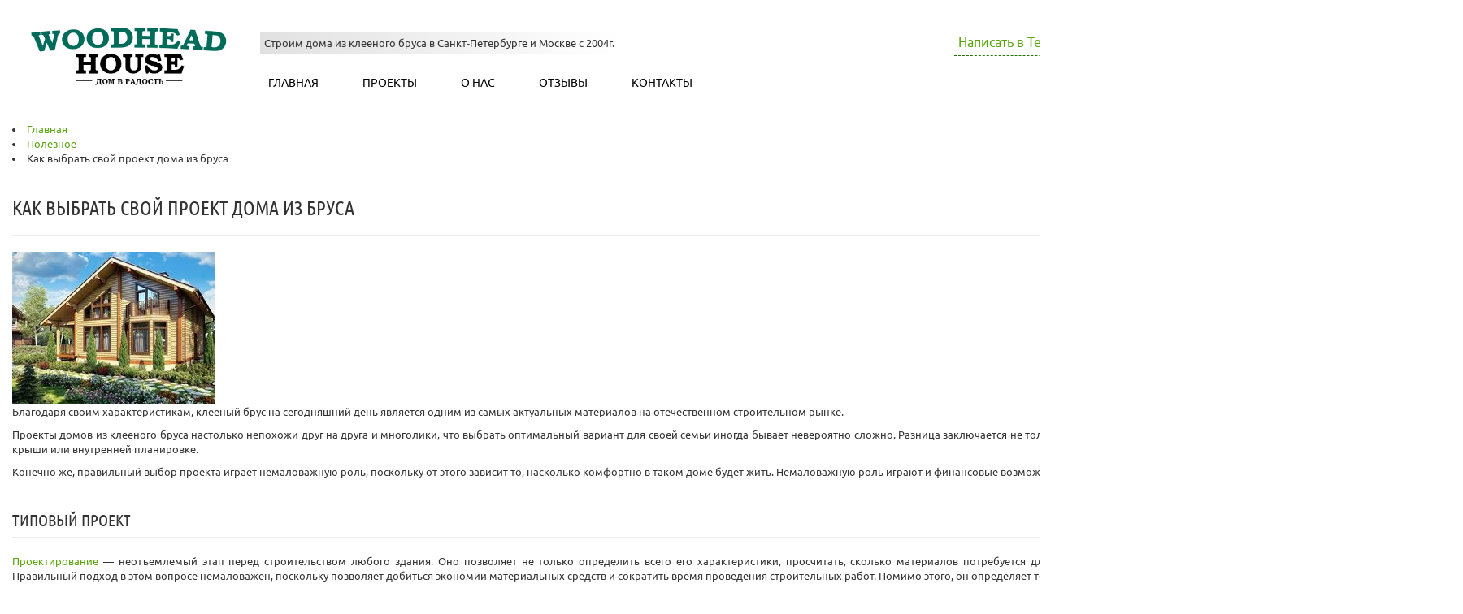

--- FILE ---
content_type: text/html; charset=utf-8
request_url: https://kleenye-doma.ru/useful/choose-project
body_size: 9656
content:
<div?php /*** * @package Joomla.Site * @subpackage Templates.SerpTop * * @name SerpTop * @email tech@serptop.ru * @site serptop.ru ***/ defined('_JEXEC') or die; ?> <!DOCTYPE html><html xml:lang="ru-ru" lang="ru-ru" dir="ltr" prefix="og: http://ogp.me/ns# fb: http://www.facebook.com/2008/fbml og: http://opengraphprotocol.org/schema/"><head prefix="og: http://ogp.me/ns# article: http://ogp.me/ns/article# profile: http://ogp.me/ns/profile# fb: http://ogp.me/ns/fb#"><meta name="google-site-verification" content="xZplDOXtSyRUohvcdJ7wtyII_U4Aon8jb5koaaMW8J4" />  <script async src="https://www.googletagmanager.com/gtag/js?id=UA-107156815-1"></script> <meta name='wmail-verification' content='e96e98537b17cc915ae5f7ff9a332450' /><meta name="msvalidate.01" content="0E1E4618FE8ED0C8AEEFE4533919FAE2" /><meta name="yandex-verification" content="70218426612e75b4" /><meta name="yandex-verification" content="1028dfaf035a2479" /><meta name="viewport" content="width=device-width, initial-scale=1"><link rel="stylesheet" href="https://maxcdn.bootstrapcdn.com/font-awesome/4.5.0/css/font-awesome.min.css"><base href="https://kleenye-doma.ru/useful/choose-project" /><meta http-equiv="content-type" content="text/html; charset=utf-8" /><meta name="keywords" content="Выбор проекта дома из бруса, как выбрать проект дома, как выбрать свой проект дома из бруса" /><meta name="description" content="Как выбрать оптимальный проект дома из клееного бруса для своей семьи? Узнайте в статье." /><title>Выбор проекта дома из бруса: как выбрать проект дома</title><link href="/favicon.ico" rel="shortcut icon" type="image/vnd.microsoft.icon" /><link href="https://cdn.serptop.ru//assets/site/joomla/css/c2VycHRvcC5jc3Mdj0xNS4xMS4yMDE2.css?v=15112016" rel="stylesheet" type="text/css" /><link href="/plugins/system/serptop/minify/?f=/media/bootstrap/css/bootstrap.min.css,/media/bootstrap/css/bootstrap-theme.min.css,/media/serptop/font-awesome/css/font-awesome.min.css,/media/serptop/animate/css/animate.css,/media/serptop/fancybox/css/jquery.fancybox.css,/templates/serptop/css/template.css,/media/mod_serptop_articles/owl-carousel/css/owl.carousel.css" rel="stylesheet" type="text/css" /><style type="text/css">.iseo-dashed{border-bottom:1px dashed;text-decoration:none !important}</style><meta http-equiv="x-dns-prefetch-control" content="on" /><link rel="dns-prefetch" href="//ajax.googleapis.com" /><link rel="dns-prefetch" href="//ssl.gstatic.com" /><link rel="dns-prefetch" href="//mc.yandex.ru" /><link rel="dns-prefetch" href="//google-analytics.com" /><link rel="dns-prefetch" href="//www.youtube.com" /><link rel="dns-prefetch" href="//s.youtube.com" /><meta property="og:title" content="Как выбрать свой проект дома из бруса" /><meta property="og:type" content="article" /><meta property="og:description" content="Как выбрать оптимальный проект дома из клееного бруса для своей семьи? Узнайте в статье." /><meta property="og:locale" content="ru_RU" /><meta property="og:site_name" content="Woodhead-House" /><meta property="og:image" content="https://kleenye-doma.ru/images/template/footer-logo.png" /><meta property="og:url" content="https://kleenye-doma.ru/useful/choose-project" /><meta property="article:published_time" content="2016-07-01T17:02:53+03:00" /><meta property="article:modified_time" content="2017-10-16T14:55:40+03:00" /><meta property="article:section" content="Полезное" /><link rel="image_src" href="https://kleenye-doma.ru/images/template/footer-logo.png" /></head><body class="site gc"><div class="body bodydop"><div class="header-top"><div class="container logotop"><div class="logo"><div class="row"><div class="shapa-osn"><a href="/" class="header__logo"><div class="logo-osn"></div> </a><div class="menu-osn"><div class="minitext">Строим дома из клееного бруса в Санкт-Петербурге и Москве с 2004г.</div><div class="header-nav"><div class="container"><div class="row"><div class="col-xs-12"><div class="menu-icon"><div class="menu-icon__left"></div><div class="menu-icon__right"></div></div><div class="mainmenu"><ul class="menu"><li class="item item-101"><a class="menuglav" href="/" >Главная</a></li><li class="item item-113 deeper parent"><a href="/proekty" >Проекты</a><ul class="nav-child unstyled small"><li class="item item-136"><a href="/proekty/proekty-domov" >Дома</a></li><li class="item item-137"><a href="/proekty/proekty-ban" >Бани</a></li><li class="item item-228"><a href="/proekty/proekty-fahverk" >Дома Фахверк</a></li></ul></li><li class="item item-224 deeper parent"><a href="/mission" > О нас</a><ul class="nav-child unstyled small"><li class="item item-159 deeper parent"><a href="/stroitelstvo" >Услуги</a><ul class="nav-child unstyled small"><li class="item item-177"><a href="/stroitelstvo/stroitelstvo-domov" >Строительство</a></li><li class="item item-178"><a href="/stroitelstvo/planning" >Проектирование</a></li><li class="item item-179"><a href="/stroitelstvo/otdelka" >Отделочные работы</a></li><li class="item item-180"><a href="/stroitelstvo/communications" >Коммуникации</a></li><li class="item item-181"><a href="/stroitelstvo/landscape-design" >Ландшафт</a></li><li class="item item-182"><a href="/stroitelstvo/foundament" >Фундамент</a></li><li class="item item-183"><a href="/stroitelstvo/montazh-krovli" >Монтаж кровли</a></li><li class="item item-185"><a href="/stroitelstvo/assembly" >Сборка домов</a></li><li class="item item-193"><a href="/stroitelstvo/ustanovka-septika" >Установка септика</a></li></ul></li><li class="item item-118 deeper parent"><a href="/o-nas/fotogalereya" >Фотогалерея</a><ul class="nav-child unstyled small"><li class="item item-167"><a href="/o-nas/fotogalereya/houses" >Дома</a></li><li class="item item-170"><a href="/o-nas/fotogalereya/interer" >Интерьер</a></li><li class="item item-203"><a href="/o-nas/fotogalereya/roof" >Кровля</a></li></ul></li><li class="item item-115 deeper parent"><a href="/o-nas/production" >Производство</a><ul class="nav-child unstyled small"><li class="item item-200"><a href="/o-nas/production/kleenyj-brus" >Клееный брус</a></li><li class="item item-201"><a href="/o-nas/production/dranka-roof" >Дранка для кровли</a></li><li class="item item-229"><a href="/o-nas/production/shindel" >Шиндель</a></li></ul></li><li class="item item-225"><a href="/zapisi" >Наш блог</a></li></ul></li><li class="item item-223"><a href="/otzivi" >Отзывы</a></li><li class="item item-104"><a href="/contacts" >Контакты</a></li></ul></div></div></div></div></div></div><div class="kontakti-osn"><div class="kontakti-kar"> <a href="https://t.me/+79919114612">Написать в Telegram</a></div><div class="kontakti-kar"> <a href="#c-form-105" data-toggle="modal">Заказать звонок</a></div><div class="kontakti-kar"> <a href="tel:+7(812)2421052" style="color: #000;font-weight: 500;">8 812 242-10-52</a></div><div><div></div></div></div></div></div></div></div><div class="content" id="content"><div class="container"><div class="row"><div class="col-xs-12"> <nav itemscope itemtype="https://schema.org/BreadcrumbList" class="breadcrumb"><li class="breadcrumb-item" itemprop="itemListElement" itemscope itemtype="https://schema.org/ListItem"> <a href="/" class="breadcrumb-link" itemprop="item"><span itemprop="name">Главная</span></a><meta itemprop="position" content="1"></li><li class="breadcrumb-item" itemprop="itemListElement" itemscope itemtype="https://schema.org/ListItem"> <a href="/useful" class="breadcrumb-link" itemprop="item"><span itemprop="name">Полезное</span></a><meta itemprop="position" content="2"></li><li class="breadcrumb-item active" itemprop="itemListElement" itemscope itemtype="https://schema.org/ListItem"> <span content="https://kleenye-doma.ru" itemprop="item"> <span class="breadcrumb-link" itemprop="name"> Как выбрать свой проект дома из бруса </span> </span><meta itemprop="position" content="3"></li> </nav><div class="component text-justify"><div id="system-message-container"></div> <article class="page" itemscope itemtype="http://schema.org/Article"><meta itemprop="inLanguage" content="ru-RU" /><meta itemprop="author" content="WOODHEAD HOUSE"><meta itemprop="mainEntityOfPage" content="/useful"><div itemscope itemprop="publisher" itemtype="https://schema.org/Organization" content="WOODHEAD HOUSE"><meta itemprop="name" content="WOODHEAD HOUSE"> <span itemscope itemprop="logo" itemtype="https://schema.org/ImageObject"><meta itemprop="url" content="/images/template/logo.png"></span></div><div class="page-header page-header__h1"><h1 itemprop="headline"> Как выбрать свой проект дома из бруса</h1></div><meta itemprop="articleSection" content="Полезное"><div class="page-desc page-desc__article"> <figure class="pull-xs-left page-image page-image-left"> <img src="/images/page/useful/choose-project/preview.jpg" class="img-responsive" alt="Полезное - Как выбрать свой проект дома из бруса" itemprop="image" /> </figure><div class="page-desc-full" itemprop="articleBody"><meta itemprop="image" content="images/page/useful/choose-project/preview.jpg"><meta itemprop="datePublished" content="2016-07-01"><meta itemprop="dateModified" content="2017-10-16"><p>Благодаря своим характеристикам, клееный брус на сегодняшний день является одним из самых актуальных материалов на отечественном строительном рынке.</p><p>Проекты домов из клееного бруса настолько непохожи друг на друга и многолики, что выбрать оптимальный вариант для своей семьи иногда бывает невероятно сложно. Разница заключается не только в количестве этажей и стиле исполнения, но и особенностях конфигурации крыши или внутренней планировке.</p><p>Конечно же, правильный выбор проекта играет немаловажную роль, поскольку от этого зависит то, насколько комфортно в таком доме будет жить. Немаловажную роль играют и финансовые возможности заказчика: они определяют индивидуальные особенности строения.</p><div class="clearfix"></div><h2 class="page-header">Типовый проект</h2><p><a href="/stroitelstvo/planning">Проектирование</a> &mdash; неотъемлемый этап перед строительством любого здания. Оно позволяет не только определить всего его характеристики, просчитать, сколько материалов потребуется для строительства, но и проконтролировать проведение работ исполнителем. Правильный подход в этом вопросе немаловажен, поскольку позволяет добиться экономии материальных средств и сократить время проведения строительных работ. Помимо этого, он определяет то, насколько комфортно будут чувствовать себя все жильцы дома.</p><h3>Преимущества</h3><p>На этом фоне типовые проекты имеют следующие преимущества:</p><ul><li>позволяют быстро внести изменения при необходимости;</li><li>гарантируют уже проверенную надёжность здания;</li><li>могут быть использованы как основа для создания уникального дизайна.</li></ul><div class="row"><div class="col-xs-6 col-sm-6 col-md-4"> <a class="fancybox" href="/images/page/useful/choose-project/1.jpg" rel="group" title="Как выбрать свой проект дома из бруса"> <img class="thumbnail img-responsive center-block" src="/images/page/useful/choose-project/1.jpg" alt="Как выбрать свой проект дома из бруса" title="Выбор проекта дома из бруса" itemprop="image"> </a></div><div class="col-xs-6 col-sm-6 col-md-4"> <a class="fancybox" href="/images/page/useful/choose-project/2.jpg" rel="group" title="Выбор проекта деревянного дома"> <img class="thumbnail img-responsive center-block" src="/images/page/useful/choose-project/2.jpg" alt="Выбор проекта деревянного дома" title="Выбор проекта дома из бруса" itemprop="image"> </a></div><div class="col-xs-6 col-sm-6 col-md-4"> <a class="fancybox" href="/images/page/useful/choose-project/3.jpg" rel="group" title="Проект дома из клееного бруса - какой выбрать"> <img class="thumbnail img-responsive center-block" src="/images/page/useful/choose-project/3.jpg" alt="Проект дома из клееного бруса - какой выбрать" title="Выбор проекта дома из бруса" itemprop="image"> </a></div></div><h3>Недостатки</h3><p>Что касается недостатков, то к ним принято относить:</p><ul><li>невозможность выйти за определённые рамки при внесении изменений;</li><li>не исключают наличие поблизости домов, построенных по такому же проекту.</li></ul><h2 class="page-header">Индивидуальный проект</h2><p>Индивидуальные проекты также имеют свои плюсы и минусы. К первым относятся:</p><ul><li>возможность реализации любых идей и задумок;</li><li>уникальность уже готового дома;</li><li>возможность полного учёта нужд, потребностей и предпочтений всех членов семьи;</li><li>возможность обустройства помещений с любой площадью.</li></ul><p>Что касается минусов, то они условные. Во-первых, большое количество времени, которое потребуется на разработку проекта. Во-вторых, это необходимость постоянного личного участия заказчика проекта.</p><h3>Где заказать</h3><p>Конечно же, разработкой проекта обязательно должны заниматься профессионалы &mdash; к примеру, такие, которые работают в проектном отделе компании &laquo;WOODHEAD HOUSE&raquo;! Наши проекты домов из клееного бруса &mdash; это всегда интересные решения, надёжность и долговечность конструкции, а также превосходный внешний вид. Мы гарантируем профессиональный подход не только при разработке проекта, но и при его реализации!</p></div></div><div class="clearfix"></div><ul class="pager pagenav"><li class="previous"> <a href="/useful/home-shrinkage" rel="prev"> <i class="fa fa-angle-left"></i> Как происходит усадка дома из дерева? </a></li><li class="next"> <a href="/useful/veranda" rel="next"> Как обустроить веранду для дома из клееного бруса <i class="fa fa-angle-right"></i> </a></li></ul> </article></div></div></div></div></div><div class="module module-project"><div class="container"><div class="module-title module-title-container wood-title"><span class="module-title-span">Наши проекты</span></div><section><div class="articles articles-owl-carousel"> <nav><div class="owl-carousel" id="owl-carousel-103"><div class="item"><div class="media" itemscope itemtype="http://schema.org/Article"><div itemscope itemprop="author" itemtype="https://schema.org/Organization" content="WOODHEAD HOUSE"><meta itemprop="name" content="WOODHEAD HOUSE"><meta itemprop="logo" content="/images/template/logo.png"></div><div class="media-none page-image page-image-none"> <a href="/proekty/proekty-domov/avangard" itemprop="url"> <img src="/images/page/projects/projects-houses/kd5-avangard/1.jpg" alt="Дом из клееного бруса. Авангард" class="img-thumbnail center-block" itemprop="thumbnailUrl" /> </a></div><div class="media-body"><div class="media-heading" itemprop="name"><meta itemprop="datePublished" content="2015-06-15"><meta itemprop="dateModified" content="2025-06-26"><meta itemprop="headline" content="Дом из клееного бруса. Авангард"><meta itemprop="image" content="images/page/projects/projects-houses/kd5-avangard/1.jpg"><meta itemprop="mainEntityOfPage" content="/proekty/proekty-domov"><div itemscope itemprop="publisher" itemtype="https://schema.org/Organization" content="WOODHEAD HOUSE"><meta itemprop="name" content="WOODHEAD HOUSE"> <span itemscope itemprop="logo" itemtype="https://schema.org/ImageObject"><meta itemprop="url" content="/images/template/logo.png"></span></div> <a href="/proekty/proekty-domov/avangard" itemprop="url"> Дом из клееного бруса. Авангард </a></div></div></div></div><div class="item"><div class="media" itemscope itemtype="http://schema.org/Article"><div itemscope itemprop="author" itemtype="https://schema.org/Organization" content="WOODHEAD HOUSE"><meta itemprop="name" content="WOODHEAD HOUSE"><meta itemprop="logo" content="/images/template/logo.png"></div><div class="media-none page-image page-image-none"> <a href="/proekty/proekty-domov/germes" itemprop="url"> <img src="/images/page/projects/projects-houses/kd8-germes/1.jpg" alt="Дом из клееного бруса. Проект КД № 8" class="img-thumbnail center-block" itemprop="thumbnailUrl" /> </a></div><div class="media-body"><div class="media-heading" itemprop="name"><meta itemprop="datePublished" content="2015-07-07"><meta itemprop="dateModified" content="2024-11-24"><meta itemprop="headline" content="Дом из клееного бруса. Гермес"><meta itemprop="image" content="images/page/projects/projects-houses/kd8-germes/1.jpg"><meta itemprop="mainEntityOfPage" content="/proekty/proekty-domov"><div itemscope itemprop="publisher" itemtype="https://schema.org/Organization" content="WOODHEAD HOUSE"><meta itemprop="name" content="WOODHEAD HOUSE"> <span itemscope itemprop="logo" itemtype="https://schema.org/ImageObject"><meta itemprop="url" content="/images/template/logo.png"></span></div> <a href="/proekty/proekty-domov/germes" itemprop="url"> Дом из клееного бруса. Гермес </a></div></div></div></div><div class="item"><div class="media" itemscope itemtype="http://schema.org/Article"><div itemscope itemprop="author" itemtype="https://schema.org/Organization" content="WOODHEAD HOUSE"><meta itemprop="name" content="WOODHEAD HOUSE"><meta itemprop="logo" content="/images/template/logo.png"></div><div class="media-none page-image page-image-none"> <a href="/proekty/proekty-domov/alpijskie-luga" itemprop="url"> <img src="/images/page/projects/projects-houses/kd16-alpijskie-luga/1.jpg" alt="" class="img-thumbnail center-block" itemprop="thumbnailUrl" /> </a></div><div class="media-body"><div class="media-heading" itemprop="name"><meta itemprop="datePublished" content="2015-09-20"><meta itemprop="dateModified" content="2024-12-16"><meta itemprop="headline" content="Дом из клееного бруса. Альпийские луга"><meta itemprop="image" content="images/page/projects/projects-houses/kd16-alpijskie-luga/1.jpg"><meta itemprop="mainEntityOfPage" content="/proekty/proekty-domov"><div itemscope itemprop="publisher" itemtype="https://schema.org/Organization" content="WOODHEAD HOUSE"><meta itemprop="name" content="WOODHEAD HOUSE"> <span itemscope itemprop="logo" itemtype="https://schema.org/ImageObject"><meta itemprop="url" content="/images/template/logo.png"></span></div> <a href="/proekty/proekty-domov/alpijskie-luga" itemprop="url"> Дом из клееного бруса. Альпийские луга </a></div></div></div></div><div class="item"><div class="media" itemscope itemtype="http://schema.org/Article"><div itemscope itemprop="author" itemtype="https://schema.org/Organization" content="WOODHEAD HOUSE"><meta itemprop="name" content="WOODHEAD HOUSE"><meta itemprop="logo" content="/images/template/logo.png"></div><div class="media-none page-image page-image-none"> <a href="/proekty/proekty-domov/uyut" itemprop="url"> <img src="/images/page/projects/projects-houses/kd22-uyut/1.jpg" alt="" class="img-thumbnail center-block" itemprop="thumbnailUrl" /> </a></div><div class="media-body"><div class="media-heading" itemprop="name"><meta itemprop="datePublished" content="2015-10-29"><meta itemprop="dateModified" content="2024-12-05"><meta itemprop="headline" content="Дом из клееного бруса. Уют"><meta itemprop="image" content="images/page/projects/projects-houses/kd22-uyut/1.jpg"><meta itemprop="mainEntityOfPage" content="/proekty/proekty-domov"><div itemscope itemprop="publisher" itemtype="https://schema.org/Organization" content="WOODHEAD HOUSE"><meta itemprop="name" content="WOODHEAD HOUSE"> <span itemscope itemprop="logo" itemtype="https://schema.org/ImageObject"><meta itemprop="url" content="/images/template/logo.png"></span></div> <a href="/proekty/proekty-domov/uyut" itemprop="url"> Дом из клееного бруса. Уют </a></div></div></div></div><div class="item"><div class="media" itemscope itemtype="http://schema.org/Article"><div itemscope itemprop="author" itemtype="https://schema.org/Organization" content="WOODHEAD HOUSE"><meta itemprop="name" content="WOODHEAD HOUSE"><meta itemprop="logo" content="/images/template/logo.png"></div><div class="media-none page-image page-image-none"> <a href="/proekty/proekty-domov/dkb140-6" itemprop="url"> <img src="/images/page/projects/projects-houses/dkb140-6/1.png" alt="" class="img-thumbnail center-block" itemprop="thumbnailUrl" /> </a></div><div class="media-body"><div class="media-heading" itemprop="name"><meta itemprop="datePublished" content="2016-01-25"><meta itemprop="dateModified" content="2024-12-05"><meta itemprop="headline" content="Дом из клееного бруса. ДКБ 140-6"><meta itemprop="image" content="images/page/projects/projects-houses/dkb140-6/1.png"><meta itemprop="mainEntityOfPage" content="/proekty/proekty-domov"><div itemscope itemprop="publisher" itemtype="https://schema.org/Organization" content="WOODHEAD HOUSE"><meta itemprop="name" content="WOODHEAD HOUSE"> <span itemscope itemprop="logo" itemtype="https://schema.org/ImageObject"><meta itemprop="url" content="/images/template/logo.png"></span></div> <a href="/proekty/proekty-domov/dkb140-6" itemprop="url"> Дом из клееного бруса. ДКБ 140-6 </a></div></div></div></div><div class="item"><div class="media" itemscope itemtype="http://schema.org/Article"><div itemscope itemprop="author" itemtype="https://schema.org/Organization" content="WOODHEAD HOUSE"><meta itemprop="name" content="WOODHEAD HOUSE"><meta itemprop="logo" content="/images/template/logo.png"></div><div class="media-none page-image page-image-none"> <a href="/proekty/proekty-domov/proekt-doma-iz-kleenogo-brusa-shtutgard" itemprop="url"> <img src="/images/doma/shtutgard/pr1.jpg" alt="" class="img-thumbnail center-block" itemprop="thumbnailUrl" /> </a></div><div class="media-body"><div class="media-heading" itemprop="name"><meta itemprop="datePublished" content="2021-12-04"><meta itemprop="dateModified" content="2024-12-16"><meta itemprop="headline" content="Проект дома из клееного бруса «Штутгард»"><meta itemprop="image" content="images/doma/shtutgard/pr1.jpg"><meta itemprop="mainEntityOfPage" content="/proekty/proekty-domov"><div itemscope itemprop="publisher" itemtype="https://schema.org/Organization" content="WOODHEAD HOUSE"><meta itemprop="name" content="WOODHEAD HOUSE"> <span itemscope itemprop="logo" itemtype="https://schema.org/ImageObject"><meta itemprop="url" content="/images/template/logo.png"></span></div> <a href="/proekty/proekty-domov/proekt-doma-iz-kleenogo-brusa-shtutgard" itemprop="url"> Проект дома из клееного бруса «Штутгард» </a></div></div></div></div><div class="item"><div class="media" itemscope itemtype="http://schema.org/Article"><div itemscope itemprop="author" itemtype="https://schema.org/Organization" content="WOODHEAD HOUSE"><meta itemprop="name" content="WOODHEAD HOUSE"><meta itemprop="logo" content="/images/template/logo.png"></div><div class="media-none page-image page-image-none"> <a href="/proekty/proekty-domov/proekt-doma-iz-kleenogo-brusa-kaskad" itemprop="url"> <img src="/images/doma/kaskad/t1.jpg" alt="" class="img-thumbnail center-block" itemprop="thumbnailUrl" /> </a></div><div class="media-body"><div class="media-heading" itemprop="name"><meta itemprop="datePublished" content="2022-12-04"><meta itemprop="dateModified" content="2024-11-24"><meta itemprop="headline" content="Проект дома из клееного бруса «Каскад»"><meta itemprop="image" content="images/doma/kaskad/t1.jpg"><meta itemprop="mainEntityOfPage" content="/proekty/proekty-domov"><div itemscope itemprop="publisher" itemtype="https://schema.org/Organization" content="WOODHEAD HOUSE"><meta itemprop="name" content="WOODHEAD HOUSE"> <span itemscope itemprop="logo" itemtype="https://schema.org/ImageObject"><meta itemprop="url" content="/images/template/logo.png"></span></div> <a href="/proekty/proekty-domov/proekt-doma-iz-kleenogo-brusa-kaskad" itemprop="url"> Проект дома из клееного бруса «Каскад» </a></div></div></div></div><div class="item"><div class="media" itemscope itemtype="http://schema.org/Article"><div itemscope itemprop="author" itemtype="https://schema.org/Organization" content="WOODHEAD HOUSE"><meta itemprop="name" content="WOODHEAD HOUSE"><meta itemprop="logo" content="/images/template/logo.png"></div><div class="media-none page-image page-image-none"> <a href="/proekty/proekty-domov/proekt-doma-iz-kleenogo-brusa-kharlem" itemprop="url"> <img src="/images/doma/harley/1.jpg" alt="" class="img-thumbnail center-block" itemprop="thumbnailUrl" /> </a></div><div class="media-body"><div class="media-heading" itemprop="name"><meta itemprop="datePublished" content="2022-12-04"><meta itemprop="dateModified" content="2024-11-24"><meta itemprop="headline" content="Проект дома из клееного бруса «Харлем»"><meta itemprop="image" content="images/doma/harley/1.jpg"><meta itemprop="mainEntityOfPage" content="/proekty/proekty-domov"><div itemscope itemprop="publisher" itemtype="https://schema.org/Organization" content="WOODHEAD HOUSE"><meta itemprop="name" content="WOODHEAD HOUSE"> <span itemscope itemprop="logo" itemtype="https://schema.org/ImageObject"><meta itemprop="url" content="/images/template/logo.png"></span></div> <a href="/proekty/proekty-domov/proekt-doma-iz-kleenogo-brusa-kharlem" itemprop="url"> Проект дома из клееного бруса «Харлем» </a></div></div></div></div></div><div class="btn-houses-read"> <a href="/proekty/proekty-domov" class="btn-link">Проекты домов</a></div><div class="btn-all-read"> <a href="/proekty" class="btn btn-link">Посмотреть все проекты </a></div><div class="btn-baths-read"> <a href="/proekty/proekty-ban" class="btn-link">Проекты бань</a></div> </nav></div> </section></div></div><div class="module"><div class="container"><div class="section-form"><div class="row"><div class="col-lg-12 col-xl-10 offset-xl-1"><div class="form-estimate"><div class="row"><div class="col-xs-12 col-sm-10 offset-sm-2 col-md-8 offset-md-4 col-lg-6 offset-lg-6"><div class="zaqol" style="font-size: 18px;margin: 10px 0 10px 0;padding: 2px;height: 30px;">Свяжитесь с нами</div><div class="c-form" id="c-form-107"><div class="page-header form-page-header"><span>Бесплатно</span> составим смету, интересующего вас объекта.</div><form action="" method="POST" class="form-horizontal" role="form"><div class="form-group form-group-text form-group-1"> <label class="control-label col-xs-4" for="name-107">Ваше имя <sup class="required-field">*</sup></label><div class="col-xs-8"> <input type="text" name="name" id="name-107" class="form-control" placeholder="Ваше имя" required/></div></div><div class="form-group form-group-tel form-group-2"> <label class="control-label col-xs-4" for="phone-107">Телефон <sup class="required-field">*</sup></label><div class="col-xs-8"> <input type="tel" name="phone" id="phone-107" class="form-control form-control-tel form-control-validation validation-phone" placeholder="Телефон"/></div></div><div class="form-group form-group-email form-group-3"> <label class="control-label col-xs-4" for="email-107">E-mail <sup class="required-field">*</sup></label><div class="col-xs-8"> <input type="email" name="email" id="email-107" class="form-control form-control-email form-control-validation validation-email" placeholder="E-mail"/></div></div><div class="form-group form-group-submit"> <input type="submit" class="btn btn-primary " value="Отправить" /></div> <input type="hidden" name="c-form-id" value="107" /></form></div></div></div></div></div></div></div></div></div></div><div class="footer"><div class="container"><div class="row"><div class="col-xs-12"><div class="footer-nav"><div class="mainmenu"><ul class="menu"><li class="item item-120"><a href="/" >Главная</a></li><li class="item item-121"><a href="/proekty" >Проекты</a></li><li class="item item-122"><a href="/stroitelstvo/stroitelstvo-domov" >Строительство</a></li><li class="item item-123"><a href="/o-nas/production/kleenyj-brus" >Производство</a></li><li class="item item-124"><a href="/contacts" >Контакты</a></li></ul></div></div><div class="footer-address"><div class="row"><div class="col-xs-6 col-sm-6 col-md-4"><ul class="footer-contacts"><li class="footer-contacts__item footer-contacts__item--address">СПБ, Ленинградская область, Новоприозерское шоссе 10-й километр, <span>ориентир заправка "Татнефть"</span></li><li class="footer-contacts__item footer-contacts__item--phone"><a href="tel:+78122421052">+7 (812) 242-10-52</a> <span>(9:00 - 20:00)</span></li><li class="footer-contacts__item footer-contacts__item--email"><a href="mailto:spb@kleenye-doma.ru">spb@kleenye-doma.ru</a></li></ul></div><div class="col-xs-6 col-sm-6 col-md-4"><ul class="footer-contacts"><li class="footer-contacts__item footer-contacts__item--address">Москва, Строительный <span>проезд, дом 7А</span></li><li class="footer-contacts__item footer-contacts__item--phone"><a href="tel:+79162168390">+7 (916) 216 - 83 - 90</a> <span>(9:00 - 20:00)</span></li><li class="footer-contacts__item footer-contacts__item--email"><a href="mailto:msk@kleenye-doma.ru">msk@kleenye-doma.ru</a></li><li class="footer-contacts__item footer-contacts__item"><div class="call-back"> <a href="#c-form-105" data-toggle="modal">Заказать звонок</a></div></li></ul></div></div></div><div class="copy"><div class="row"><div class="col-xs-12 col-sm-12 col-md-12 col-lg-6 push-lg-6"> <a href="#" class="footer__personal">Положение о конфиденциальности в отношении сбора и обработки персональных данных</a></div><div class="col-xs-12 col-sm-12 col-md-12 col-lg-6 pull-lg-6"><div class="copy-item">© 2026 Компания WOODHEAD HOUSE</div><div class="copy-item"> <i class="fa fa-sitemap"></i><a href="/sitemap"> Карта сайта </a></div><div class="copy-item"><div class="yashare-auto-init" data-yashareL10n="ru" data-yashareType="small" data-yashareQuickServices="vkontakte,facebook,twitter,odnoklassniki,moimir" data-yashareTheme="counter"></div></div></div></div></div></div></div></div></div><noscript><div><img src="https://mc.yandex.ru/watch/31207006" style="position:absolute; left:-9999px;" alt="" /></div></noscript><div class="modal fade c-form" id="c-form-105" tabindex="-1" role="dialog" aria-labelledby="modal-label-105"><div class="modal-dialog" role="document"><div class="modal-content"><div class="modal-header"> <button type="button" class="close hasTooltip" data-toggle="tooltip" title="Закрыть" data-dismiss="modal" aria-label="Закрыть"><span aria-hidden="true">&times;</span></button><div class="modal-title" id="modal-label-105">Заказать обратный звонок</div><div class="form-desc form-desc-top">Если у вас возникли вопросы, наши менеджеры перезвонят вам и ответят на них.</div></div><form method="POST" action="" class="form-horizontal" role="form"><div class="modal-body"><div class="form-group form-group-text form-group-1"> <label class="control-label col-xs-3" for="name-105">Имя <sup class="required-field">*</sup></label><div class="col-xs-9"> <input type="text" name="name" id="name-105" class="form-control" placeholder="Имя" required/></div></div><div class="form-group form-group-tel form-group-2"> <label class="control-label col-xs-3" for="phone-105">Телефон <sup class="required-field">*</sup></label><div class="col-xs-9"> <input type="tel" name="phone" id="phone-105" class="form-control form-control-tel form-control-validation validation-phone" placeholder="Телефон"/></div></div><div class="form-group form-group-textarea form-group-3"> <label class="control-label col-xs-3" for="comment-105">Комментарии </label><div class="col-xs-9"><textarea name="comment" id="comment-105" class="form-control" placeholder="Комментарии"></textarea></div></div><div class="form-group form-group-desc-bottom"><div class="form-required-text help-block"><span class="required-field">*</span> - поля отмеченные звездочкой обязательны к заполнению.</div></div><div class="form-group form-group-result"></div></div><div class="modal-footer"> <button type="button" class="btn btn-modal-close btn-danger btn-lg" data-dismiss="modal">Закрыть</button> <input type="submit" class="btn btn-success btn-lg" value="Заказать звонок" /></div> <input type="hidden" name="c-form-id" value="105" /></form></div></div></div><div class="modal fade c-form" id="c-form-114" tabindex="-1" role="dialog" aria-labelledby="modal-label-114"><div class="modal-dialog" role="document"><div class="modal-content"><div class="modal-header"> <button type="button" class="close hasTooltip" data-toggle="tooltip" title="Закрыть" data-dismiss="modal" aria-label="Закрыть"><span aria-hidden="true">&times;</span></button><div class="modal-title" id="modal-label-114">Отправить отзыв</div><div class="form-desc form-desc-top">Напишите и отправьте ваш отзыв нам!</div></div><form method="POST" action="" class="form-horizontal" enctype="multipart/form-data" role="form"><div class="modal-body"><div class="form-group form-group-textarea form-group-1"> <label class="control-label col-xs-3" for="name-114">Ваш отзыв <sup class="required-field">*</sup></label><div class="col-xs-9"><textarea name="name" id="name-114" class="form-control" placeholder="Ваш отзыв" required></textarea></div></div><div class="form-group form-group-text form-group-2"> <label class="control-label col-xs-3" for="phone-114">Имя <sup class="required-field">*</sup></label><div class="col-xs-9"> <input type="text" name="phone" id="phone-114" class="form-control form-control-validation validation-phone" placeholder="Имя"/></div></div><div class="form-group form-group-file form-group-3"> <label class="control-label col-xs-3" for="comment-114">Фото работ </label><div class="col-xs-9"> <input type="file" name="comment[]" id="comment-114" class="form-control" multiple /></div></div><div class="form-group form-group-desc-bottom"><div class="form-required-text help-block"><span class="required-field">*</span> - поля отмеченные звездочкой обязательны к заполнению.</div></div><div class="form-group form-group-result"></div></div><div class="modal-footer"> <button type="button" class="btn btn-modal-close btn-danger btn-lg" data-dismiss="modal">Закрыть</button> <input type="submit" class="btn btn-success btn-lg" value="Отправить отзыв" /></div> <input type="hidden" name="c-form-id" value="114" /></form></div></div></div> <noscript><div><img src="https://mc.yandex.ru/watch/71986312" style="position:absolute; left:-9999px;" alt="" /></div> </noscript>  <script>window.dataLayer=window.dataLayer||[];function gtag(){dataLayer.push(arguments)};gtag('js',new Date());gtag('config','UA-107156815-1');</script><script src="/plugins/system/serptop/minify/?f=/media/jui/js/jquery.min.js,/media/jui/js/jquery-migrate.min.js,/media/serptop/jquery.easing/js/jquery.easing.js,/media/bootstrap/js/bootstrap.min.js,/media/serptop/jquery.ui.totop/js/jquery.ui.totop.js,/media/serptop/fancybox/js/jquery.fancybox.pack.js,/templates/serptop/js/template.js,/media/mod_serptop_cform/js/cform.js,/media/mod_serptop_cform/js/jquery.maskedinput.min.js,/media/mod_serptop_articles/owl-carousel/js/owl.carousel.min.js" type="text/javascript"></script><script type="text/javascript">$(document).ready(function(){$().UItoTop({easingType:'easeOutQuart',text:'<i class="fa fa-angle-up"></i>'});});$(document).ready(function(){$('.fancybox').fancybox();});$(document).ready(function(){$(".circle-arrow").on("click",function(e){e.preventDefault();$("body, html").animate({scrollTop:$($(this).attr('jumpto')).offset().top},500,'easeOutQuad');});});$(document).ready(function(){$('#owl-carousel-103').owlCarousel({items:4,loop:true,nav:true,navText:['',''],responsive:{0:{items:1},480:{items:2,margin:10},768:{items:3,margin:10},1200:{items:4}}});});</script><!--[if lt IE 9]><script src="/media/bootstrap/js/html5shiv.js"></script><![endif]--><!--[if lt IE 9]><script src="/media/bootstrap/js/respond.min.js"></script><![endif]--><script type="text/javascript">$(document).ready(function(){$form=$("#c-form-107");var $cForm=new cForm({$cForm:$form,validation:'phone|email',file:'',hasWarning:0,output:'alert',captcha:0,goalCounter:'31207006',goalId:'CalculationEstimate'});$cForm.run();})</script><script type="text/javascript" src="//yastatic.net/share/share.js" charset="utf-8"></script><script type="text/javascript">(function(d,w,c){(w[c]=w[c]||[]).push(function(){try{w.yaCounter31207006=new Ya.Metrika({id:31207006,clickmap:true,trackLinks:true,accurateTrackBounce:true,webvisor:true});}catch(e){}});var n=d.getElementsByTagName("script")[0],s=d.createElement("script"),f=function(){n.parentNode.insertBefore(s,n);};s.type="text/javascript";s.async=true;s.src="https://mc.yandex.ru/metrika/watch.js";if(w.opera=="[object Opera]"){d.addEventListener("DOMContentLoaded",f,false);}else{f();}})(document,window,"yandex_metrika_callbacks");</script><script type="text/javascript">$(document).ready(function(){$form=$("#c-form-105");var $cForm=new cForm({$cForm:$form,validation:'phone',file:'',hasWarning:0,output:'text',captcha:0,goalCounter:'31207006',goalId:'callmepopup'});$cForm.run();})</script><script type="text/javascript">$(document).ready(function(){$form=$("#c-form-114");var $cForm=new cForm({$cForm:$form,validation:'phone',file:'multipart/form-data',hasWarning:0,output:'text',captcha:0,goalCounter:'31207006',goalId:'callmepopup'});$cForm.run();})</script><script src="/templates/serptop/js/wow.min.js"></script><script>new WOW().init();</script><script type="text/javascript">$(document).ready(function(){$(".accordion-title").click(function(e){var accordionitem=$(this).attr("data-tab");$("#"+accordionitem).slideToggle().parent().siblings().find(".accordion-content").slideUp();$(this).toggleClass("active-title");$("#"+accordionitem).parent().siblings().find(".accordion-title").removeClass("active-title");$("i.fa-chevron-down",this).toggleClass("chevron-top");$("#"+accordionitem).parent().siblings().find(".accordion-title i.fa-chevron-down").removeClass("chevron-top");});});</script><script type="text/javascript">(function(m,e,t,r,i,k,a){m[i]=m[i]||function(){(m[i].a=m[i].a||[]).push(arguments)};m[i].l=1*new Date();k=e.createElement(t),a=e.getElementsByTagName(t)[0],k.async=1,k.src=r,a.parentNode.insertBefore(k,a)}) (window,document,"script","https://mc.yandex.ru/metrika/tag.js","ym");ym(71986312,"init",{clickmap:true,trackLinks:true,accurateTrackBounce:true});</script><script type='text/javascript'>(function(){var widget_id='9ncN9fcqdH';var d=document;var w=window;function l(){var s=document.createElement('script');s.type='text/javascript';s.async=true;s.src='//code.jivosite.com/script/widget/'+widget_id;var ss=document.getElementsByTagName('script')[0];ss.parentNode.insertBefore(s,ss);}if(d.readyState=='complete'){l();}else{if(w.attachEvent){w.attachEvent('onload',l);}else{w.addEventListener('load',l,false);}}})();</script></body></html>

--- FILE ---
content_type: text/css
request_url: https://cdn.serptop.ru/assets/fonts/ubuntucondensed/ubuntucondensed.css
body_size: 30
content:
@font-face {
    font-family: 'Ubuntu Condensed';
    src: local('Ubuntu Condensed'), local('UbuntuCondensed-Regular'), url('ubuntucondensed.woff2') format('woff2'), url('ubuntucondensed.woff') format('woff'), url('ubuntucondensed.ttf') format('truetype');
    font-weight: 400;
    font-style: normal;
}
